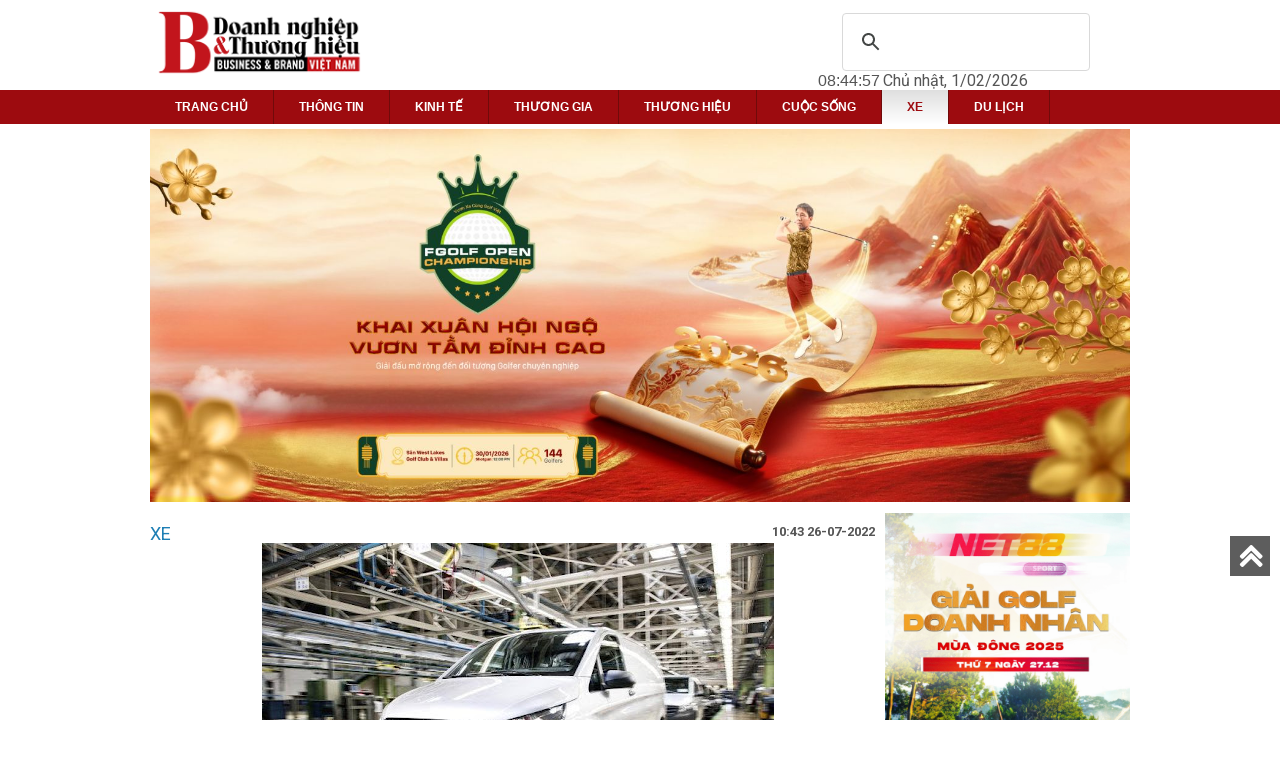

--- FILE ---
content_type: text/html; charset=UTF-8
request_url: https://doanhnghiepvathuonghieu.vn/mercedes-benz-viet-nam-lai-thong-bao-trieu-hoi-san-pham.html
body_size: 10705
content:
<!-- <p style="text-align: center;">&nbsp;</p>
<p style="text-align: center;"><em><img src="https://doanhnghiepvathuonghieu.vn/images/ad/20180911013033hSNWFQaqoR.png" alt="" /></em></p>
<p style="text-align: center;">&nbsp;</p>
<p style="text-align: center;"><span style="color: #808000;"><strong>Qu&yacute; độc giả vui l&ograve;ng truy cập <a href="https://businessbrand.vn/">www.businessbrand.vn</a></strong></span></p> -->

<!DOCTYPE html PUBLIC "-//W3C//DTD XHTML 1.0 Strict//EN" "https://www.w3.org/TR/xhtml1/DTD/xhtml1-strict.dtd">
<html dir="direction" lang="vi" xml:lang="vi" xmlns="https://www.w3.org/1999/xhtml">
<head>
    <link href='https://doanhnghiepvathuonghieu.vn/favicon.ico' rel='icon' type='image/x-icon'/>
<meta http-equiv="Content-Type" content="text/html; charset=utf-8" />
<meta http-equiv="Content-Language" content="vi" />
<meta http-equiv="X-UA-Compatible" content="IE=edge">
<title>Mercedes-Benz Việt Nam lại thông báo triệu hồi sản phẩm</title>
<base href="https://doanhnghiepvathuonghieu.vn/" />
<meta name="language" content="vi" />
<meta name="description" content="										Th&ocirc;ng tin từ Cục Đăng kiểm Việt Nam cho biết, đơn vị n&agrave;y vừa chấp thuận cho ..." />
<meta name="keywords" content="Mercedes-Benz, triệu hồi xe" />
<meta name="robots" content="noodp,index,follow" />
<meta name="author" content="Doanh nghiệp và Thương hiệu" />
<meta name="copyright" content="Copyright © 2014-2026 by doannghiepvathuonghieu.vn" />
<meta name="viewport" content="width=device-width, initial-scale=1">
<meta name="p:domain_verify" content="c3d4475fd923a45bef488950a520ff4f"/>
<link rel="canonical" href="https://doanhnghiepvathuonghieu.vn/mercedes-benz-viet-nam-lai-thong-bao-trieu-hoi-san-pham.html">
<meta name="google-site-verification" content="HdjY99VYWiUK6C8TJrCvMqk8Oy3BCMabaH6qMWEVeGQ" />
<meta property="og:title" content="Mercedes-Benz Việt Nam lại thông báo triệu hồi sản phẩm">
<meta property="og:image" content="https://doanhnghiepvathuonghieu.vn/images/item/item_s40518.jpg"/>
<meta property="og:type" content="article" />
<meta property="og:url" content="https://doanhnghiepvathuonghieu.vn/mercedes-benz-viet-nam-lai-thong-bao-trieu-hoi-san-pham.html" />
<meta property="og:description" content="										Th&ocirc;ng tin từ Cục Đăng kiểm Việt Nam cho biết, đơn vị n&agrave;y vừa chấp thuận cho ...">
<meta property="fb:app_id" content="1377863005619239" />

<!-- Dublin Core-->
<link rel="schema.DC" href="https://purl.org/dc/elements/1.1/" />
<meta name="DC.title" content="Doanh nghiệp và Thương hiệu" />
<meta name="DC.identifier" content="https://doanhnghiepvathuonghieu.vn" />
<meta name="DC.description" content="Doanh nghiệp và Thương hiệu Việt Nam là một trong những ấn phẩm song ngữ uy tín dành cho giới Doanh nghiệp, Doanh nhân Việt Nam và nước ngoài đang kinh doanh tại Việt Nam." />
<meta name="DC.subject" content="Doanh nghiệp và Thương hiệu, Doanh nghiệp và Thương hiệu, Báo Doanh nghiệp và Thương hiệu, Tạp chí Doanh nghiệp, báo doanh nghiệp, Tạp chí Doanh nghiệp, Thông tin doanh nghiệp, Doanh nghiệp Việt Nam" />
<meta name="DC.language" scheme="UTF-8" content="vi" />
<link href='https://fonts.googleapis.com/css?family=Roboto:400,700' rel='stylesheet' type='text/css'>
<link rel="stylesheet" href="skin/temp1/templates/bootstrap.css"/>
<link rel="stylesheet" href="skin/temp1/templates/style2.css"/>
<!-- <link rel="stylesheet" href="skin/temp1/templates/owl.carousel.css"/> -->
<!-- <link rel="stylesheet" href="skin/temp1/templates/owl.theme.css"/> -->
<link rel="stylesheet" href="skin/temp1/templates/font-awesome-4.3.0/css/font-awesome.min.css"/>
<link rel="stylesheet" href="style.css">
<script async src="JS/jquery-1.11.1.min.js"></script>
<!--<script type="text/javascript">
	$(document).ready(function(){
		$(".canh_css_frame div, .canh_css_frame table, .canh_css_frame p, .canh_css_frame img").css("max-width","548px");
		$(".canh_css_frame div, .canh_css_frame table, .canh_css_frame p").css("width","100%");
	});
</script>-->
<!--[if IE 6]>
    <script type="text/javascript" src="skin/temp1/scripts/DD_belatedPNG_0.0.8a.js"></script>
    <script>
      DD_belatedPNG.fix('img, div, span, a, h1, h2, h3, h4, h5, h6, p, table');
    </script>
<![endif]-->
<!--[if lt IE 9]>
	<link rel="stylesheet" href="skin/temp1/templates/FIX_IE.css" />
<![endif]-->
<script>
  (function(i,s,o,g,r,a,m){i['GoogleAnalyticsObject']=r;i[r]=i[r]||function(){
  (i[r].q=i[r].q||[]).push(arguments)},i[r].l=1*new Date();a=s.createElement(o),
  m=s.getElementsByTagName(o)[0];a.async=1;a.src=g;m.parentNode.insertBefore(a,m)
  })(window,document,'script','https://www.google-analytics.com/analytics.js','ga');
  ga('create', 'UA-101184926-1', 'auto');
  ga('send', 'pageview');
</script>
<script type="application/ld+json">{"@context":"https://schema.org","@type":"Organization","name":"Doanh nghiệp và Thương hiệu","url":"https://doanhnghiepvathuonghieu.vn","sameAs":["https://www.facebook.com/Doanh-nghi%E1%BB%87p-v%C3%A0-Th%C6%B0%C6%A1ng-hi%E1%BB%87u-101593732624793"]}</script>
<!-- Global site tag (gtag.js) - Google Analytics -->
<script async src="https://www.googletagmanager.com/gtag/js?id=G-H76P1TGJKC"></script>
<script>
  window.dataLayer = window.dataLayer || [];
  function gtag(){dataLayer.push(arguments);}
  gtag('js', new Date());

  gtag('config', 'G-H76P1TGJKC');
</script>
</head>
<body class="class_body">
    <div itemscope itemtype="https://schema.org"> <span itemprop="name"></span> <span itemprop="author"></span> </div>
    <div id="nenmo"></div>
    <div id="popup"> <a class="close">&#272;?ng</a> <div id="return"></div> </div>
            <style> .class_body_t { background:url(https://doanhnghiepvathuonghieu.vn/images/ad/20250404032819ogixGexdSj.jpg) repeat-x top center;} </style>
    <script type="text/javascript"> $("body").removeClass("class_body"); $("body").addClass("class_body_t"); </script>
        <div id="wrapper_mau_gh" style="position:relative;">   	
	<div class="">
	<div class="container">
		<div class="row">
			<div class="col-md-3 col-sm-4 col-xs-12 logo_top">
				
			<a id="logo" class="navbar-brand" href="https://doanhnghiepvathuonghieu.vn" style="background:url(images/ad/20180911013033hSNWFQaqoR.png ) no-repeat center center;">Project name</a>
			</div>
			<div class="col-md-5 col-sm-3 hidden-xs"></div>
			<div class="col-md-4 col-sm-5 col-xs-12">
				<div class=" box_search1 col-md-12 col-sm-12 col-xs-9 " style="padding-top:13px; padding-left:0; padding-right:0; ">
    <div class="main_f_m_gh">
        <script>
  (function() {
    var cx = '001777917091944680161:aabya0j5iuw';
    var gcse = document.createElement('script');
    gcse.type = 'text/javascript';
    gcse.async = true;
    gcse.src = 'https://cse.google.com/cse.js?cx=' + cx;
    var s = document.getElementsByTagName('script')[0];
    s.parentNode.insertBefore(gcse, s);
  })();
</script>
<gcse:searchbox></gcse:searchbox>

    </div><!-- End .main_f_m_gh -->
</div><!-- End .frame_mau_gh -->

<div class="time_mb"><style type="text/css">
 .clock{cursor:pointer; _padding:5px 5px 5px 5px; _margin:5px 0 5px 0; width:70px; -webkit-border-bottom-right-radius: 4px; -webkit-border-bottom-left-radius: 4px; -webkit-border-top-right-radius: 4px; -webkit-border-top-left-radius: 4px; -moz-border-radius-bottomright: 4px; -moz-border-radius-bottomleft: 4px; -moz-border-radius-topright: 4px; -moz-border-radius-topleft: 4px; text-align:center; font-family: arial; }
</style>
<script type="text/javascript">
function myClock(idClock, startTime) {
	var timeout=1000;
	if (startTime === undefined ) {
		rightNow = new Date();
		var rN = rightNow.toLocaleString('en-GB', { timeZone: 'Asia/Jakarta' });
		var arr1 = rN.split(",");
		var arr2 = arr1[1].split(" ");
	}
	currentTime = arr2[1];
	document.getElementById(idClock).innerHTML = currentTime;
	if (startTime===undefined) setTimeout("myClock('"+idClock+"')",timeout);
	else setTimeout("myClock('"+idClock+"','"+currentTime+"')",timeout);
}
</script>
<div>
<div class=" box_date_now">
    <div class="main_f_m_gh" style="padding-top:5px;">
        <span id="clock" class="clock" style="font-size: 16px;">clock</span>  
		<script  type='text/javascript'> myClock("clock"); </script>  
		<span class="datetime" style="font-size: 16px;text-align: center;">
        	<script type="text/javascript">  
            dayName = new Array ("Chủ nhật","Thứ hai","Thứ ba","Thứ tư","Thứ năm","Thứ sáu","Thứ bảy")
            monName = new Array ("01","02","03","04","05","06","07","08","09","10","11","12")
            now = new Date
            document.write("<span>"+dayName[now.getDay()]+ ", " +now.getDate()+ "/" +monName[now.getMonth()]+ "/" +now.getFullYear()+"</span>")
        </script>
		</span>
</div>
</div>
</div></div>

<style type="text/css">
    .gsc-search-button-v2, .gsc-search-button-v2:hover, .gsc-search-button-v2:focus {
    border-color: #9d0b0f;
    background-color: #9d0b0f;
    background-image: none;
    filter: none;
}
</style>			</div>
			<div class="clearfix"></div>
		</div>
			

	</div>
</div>
<div class="clearfix"></div>
<style type="text/css">
	.logo_top{
		padding:0;
		text-align: center;
	}
	.logo{
		display: inline-block;
	}
</style><div id="nav" class="navbar navbar-default navbar-static-top" role="navigation">
    <div class="container">
        <div class="row">
            <div class="navbar-header">
                <button type="button" class="navbar-toggle" data-toggle="collapse" data-target=".navbar-collapse">
                    <span class="sr-only">Toggle navigation</span>
                    <span class="icon-bar"></span>
                    <span class="icon-bar"></span>
                    <span class="icon-bar"></span>
                </button>
            </div> <!-- /.navbar-header -->
            <div class="navbar-collapse collapse nav123">
                <ul id="bottom-nav" class="nav navbar-nav">
                    <li  id=""><a href="" title="TRANG CHỦ" style="text-transform: uppercase;">TRANG CHỦ</a> </li>
                    
                        
                        
                        
                        
                        
                        
                        
                        
                        
                        
                        
                        
                        
                        
                                            <li class="dropdown ">
                        <a class="" href="https://doanhnghiepvathuonghieu.vn/thong-tin/" class="dropdown-toggle" title="THÔNG TIN">THÔNG TIN</a>
                        <!-- <a class="hidden-lg hidden-md" >THÔNG TIN</a> -->
                                                  <ul class="dropdown-menu">
                                            <li class="dropdown"><a href="https://doanhnghiepvathuonghieu.vn/trong-nuoc/">Trong Nước</a>
            </li>                <li class="dropdown"><a href="https://doanhnghiepvathuonghieu.vn/the-gioi-8187/">Thế Giới</a>
            </li>                        </ul>
                                            </li> <!-- Category pos -->
                        
                        
                        
                        
                        
                        
                        
                                            <li class="dropdown ">
                        <a class="" href="https://doanhnghiepvathuonghieu.vn/kinh-te-8169/" class="dropdown-toggle" title="KINH TẾ">KINH TẾ</a>
                        <!-- <a class="hidden-lg hidden-md" >KINH TẾ</a> -->
                                                  <ul class="dropdown-menu">
                                            <li class="dropdown"><a href="https://doanhnghiepvathuonghieu.vn/thi-truong-8173/">Thị Trường</a>
            </li>                <li class="dropdown"><a href="https://doanhnghiepvathuonghieu.vn/bat-dong-san-8172/">Bất Động Sản</a>
            </li>                <li class="dropdown"><a href="https://doanhnghiepvathuonghieu.vn/tai-chinh-8166/">Tài Chính</a>
            </li>                        </ul>
                                            </li> <!-- Category pos -->
                        
                        
                        
                                            <li class="dropdown ">
                        <a class="" href="https://doanhnghiepvathuonghieu.vn/thuong-gia-8163/" class="dropdown-toggle" title="THƯƠNG GIA">THƯƠNG GIA</a>
                        <!-- <a class="hidden-lg hidden-md" >THƯƠNG GIA</a> -->
                                                  <ul class="dropdown-menu">
                                            <li class="dropdown"><a href="https://doanhnghiepvathuonghieu.vn/ceo-viet-8174/">CEO Việt</a>
            </li>                <li class="dropdown"><a href="https://doanhnghiepvathuonghieu.vn/ceo-the-gioi-8175/">CEO Thế Giới</a>
            </li>                        </ul>
                                            </li> <!-- Category pos -->
                        
                                            <li class="dropdown ">
                        <a class="" href="https://doanhnghiepvathuonghieu.vn/thuong-hieu-8167/" class="dropdown-toggle" title="THƯƠNG HIỆU">THƯƠNG HIỆU</a>
                        <!-- <a class="hidden-lg hidden-md" >THƯƠNG HIỆU</a> -->
                                                  <ul class="dropdown-menu">
                                            <li class="dropdown"><a href="https://doanhnghiepvathuonghieu.vn/giao-duc-8179/">Giáo Dục</a>
            </li>                <li class="dropdown"><a href="https://doanhnghiepvathuonghieu.vn/doanh-nghiep-8176/">Doanh Nghiệp</a>
            </li>                        </ul>
                                            </li> <!-- Category pos -->
                        
                                            <li class="dropdown ">
                        <a class="" href="https://doanhnghiepvathuonghieu.vn/cuoc-song-8170/" class="dropdown-toggle" title="CUỘC SỐNG">CUỘC SỐNG</a>
                        <!-- <a class="hidden-lg hidden-md" >CUỘC SỐNG</a> -->
                                                  <ul class="dropdown-menu">
                                            <li class="dropdown"><a href="https://doanhnghiepvathuonghieu.vn/van-hoa-8183/">Văn Hóa</a>
            </li>                <li class="dropdown"><a href="https://doanhnghiepvathuonghieu.vn/thoi-trang-8180/">Thời Trang</a>
            </li>                <li class="dropdown"><a href="https://doanhnghiepvathuonghieu.vn/cong-nghe-8171/">Công Nghệ</a>
            </li>                        </ul>
                                            </li> <!-- Category pos -->
                        
                                            <li class="dropdown active">
                        <a class="" href="https://doanhnghiepvathuonghieu.vn/xe/" class="dropdown-toggle" title="XE">XE</a>
                        <!-- <a class="hidden-lg hidden-md" >XE</a> -->
                                            </li> <!-- Category pos -->
                        
                                            <li class="dropdown ">
                        <a class="" href="https://doanhnghiepvathuonghieu.vn/du-lich/" class="dropdown-toggle" title="DU LỊCH">DU LỊCH</a>
                        <!-- <a class="hidden-lg hidden-md" >DU LỊCH</a> -->
                                            </li> <!-- Category pos -->
                                        </ul>
            </div><!--/.nav-collapse -->
        <!-- </div> -->
        </div> <!-- /.row -->
    </div> <!-- /.container -->

</div>
<script>
    $(document).ready(function(){
        $('.nav123').on('click', 'a', function(e){
            e.preventDefault();
            if ($(window).width() < 768){                
                if($(this).closest('li').children('ul').length > 0) {
                    if($(this).closest('li').hasClass('open')) {
                        $(this).closest('li').removeClass('open').children('ul').slideUp(200);
                    } else {
                        $(this).closest('li').addClass('open').children('ul').slideDown(200);
                    }
                    return false;
                } else {
                    window.location.href = $(this).attr('href');
                }
            } else {
                window.location.href = $(this).attr('href');
            }
        })
    })
  
</script><div id="content" class="container">
 <div class="row zz">

<div class="auto">
             <html>
	<head>
		
	</head>
	<body>
		<p>
			<a href="https://www.namabank.com.vn/cho-vay-cam-co-chung-tu-co-gia-1"><img alt="" src="http://doanhnghiepvathuonghieu.vn/images/item/images/FGOLF-OPEN-CHAMPIONSHIP-2026.jpg" style="width: 1600px; height: 609px;" /></a></p>
	</body>
</html></div><!-- End .frame_product_mau_gh -->
    
    <div class="col-md-9"  >
        <div class="row">
            <gcse:searchresults></gcse:searchresults>
            
<div class="frame_product_mau_gh">
 <div id="new-top-title">
     <h3>XE</h3>
     <span>10:43 26-07-2022</span>
     <div class="clear"></div>
 </div>
 <div class="clear"></div>
   <div class="post-thumbnail" style="margin-bottom:10px; text-align:center;">
    <img src="https://doanhnghiepvathuonghieu.vn/images/item/item_s40518.jpg" alt="Mercedes-Benz Việt Nam lại thông báo triệu hồi sản phẩm" style="max-width:100%; height:auto;" />
 </div>
 <h1 class="title_f_p_m_gh1">
    Mercedes-Benz Việt Nam lại thông báo triệu hồi sản phẩm</h1><!-- End .title_fnd -->
<div class="main_f_p_m_gh" id="news">
    <div class="div-share">
        <!-- Addthis Button -->
        <div class="addthis_toolbox addthis_default_style ">
            <a class="addthis_button_facebook_like" fb:like:layout="button_count"></a>
            <a class="addthis_button_tweet"></a>
            <a class="addthis_button_pinterest_pinit" pi:pinit:layout="horizontal"></a>
            <a class="addthis_counter addthis_pill_style"></a>
        </div>
        <script type="text/javascript" src="//s7.addthis.com/js/300/addthis_widget.js#pubid=ra-51f8909f3437e006"></script>
    </div>
    <div class="canh_css_frame">
     <div id="new-main">
         <div class="col-md-12 fixed-layout">
            <p>
                <b>
                    Mercedes-Benz Việt Nam (MBV) vừa có lệnh triệu hồi đối với 53 chiếc của dòng Van-Vitoria (số loại 693) đời 2013-2014 do lỗi túi khí. Đây đã là đợt triệu hồi xe thứ 3 của MBV chỉ trong hơn 1 tháng qua.                </b>
            </p>
            
             <div class="clear"></div>
             <html>	<head>			</head>	<body>		<p>			<span style="font-size:16px;"><span style="font-family:times new roman,times,serif;">Th&ocirc;ng tin từ Cục Đăng kiểm Việt Nam cho biết, đơn vị n&agrave;y vừa chấp thuận cho c&ocirc;ng ty TNHH Mercedes-Benz Việt Nam (MBV) triệu hồi d&ograve;ng xe Mercedes-Benz Van-Vitoria (số loại 693) sản xuất tại Đức từ th&aacute;ng 11/2013 đến th&aacute;ng 3/2014 v&igrave; cụm t&uacute;i kh&iacute; tr&ecirc;n v&ocirc; lăng c&oacute; nguy cơ lỗi v&agrave; phải thay thế.</span></span></p>		<p>			<span style="font-size:16px;"><span style="font-family:times new roman,times,serif;">Đợt triệu hồi n&agrave;y nằm trong chương tr&igrave;nh triệu hồi to&agrave;n cầu của Mercedes-Benz AG. Cụ thể, tr&ecirc;n c&aacute;c xe nằm trong diện ảnh hưởng, bộ bơm kh&iacute; (được cung cấp bởi c&ocirc;ng ty TAKATA) c&oacute; thể được sản xuất với nguy cơ bị hơi ẩm x&acirc;m nhập theo thời gian v&agrave; trong điều kiện kh&iacute; hậu nhất định.</span></span></p>		<p>			<span style="font-size:16px;"><span style="font-family:times new roman,times,serif;"><img alt=" Có tổng cổng 53 chiếc Mercedes-Benz Van-Vitoria tại Việt Nam phải triệu hồi. (Ảnh: Mercedes-Benz)" src="http://doanhnghiepvathuonghieu.vn/images/noidung/images/unnamed (59).jpg" style="width: 512px; height: 340px;" /><br />			Trong trường hợp xe gặp tai nạn v&agrave; hệ thống t&uacute;i kh&iacute; được k&iacute;ch hoạt, việc giải ph&oacute;ng kh&iacute; trơ c&oacute; thể tạo n&ecirc;n &aacute;p lực b&ecirc;n trong qu&aacute; lớn v&agrave; dẫn đến khả năng bộ bơm kh&iacute; bị vỡ, t&uacute;i kh&iacute; c&oacute; thể kh&ocirc;ng ph&aacute;t huy t&aacute;c dụng hạn chế va đập v&agrave; c&aacute;c mảnh vỡ của bộ bơm kh&iacute; c&oacute; thể g&acirc;y chấn thương cho người sử dụng tr&ecirc;n xe.</span></span></p>		<p>			<span style="font-size:16px;"><span style="font-family:times new roman,times,serif;">Theo MBV, c&oacute; tổng cộng 53 xe Van-Vitoria tại Việt Nam nằm trong danh s&aacute;ch phải triệu hồi. D&ugrave; đến nay chưa nhận được bất kỳ một trường hợp n&agrave;o bị lỗi t&uacute;i kh&iacute; TANAKA tr&ecirc;n d&ograve;ng xe tr&ecirc;n, tuy nhi&ecirc;n, h&atilde;ng xe n&agrave;y vẫn tiến h&agrave;nh triệu hồi c&aacute;c xe bị ảnh hưởng để thay mới cụm t&uacute;i kh&iacute; nhằm ngăn ngừa tối đa rủi ro cho kh&aacute;ch h&agrave;ng.</span></span></p>		<p>			<span style="font-size:16px;"><span style="font-family:times new roman,times,serif;">Với c&aacute;c xe bị ảnh hưởng, chủ xe c&oacute; thể đưa đến c&aacute;c đại l&yacute; uỷ quyền của MBV để được kiểm tra v&agrave; thay thế miễn ph&iacute; cụm t&uacute;i kh&iacute; n&ecirc;u tr&ecirc;n (cụm t&uacute;i kh&iacute; thay thế bao gồm bộ bơm kh&iacute;), thời gian khắc phục dự kiến khoảng 1 giờ l&agrave;m việc.</span></span></p>		<p>			<span style="font-size:16px;"><span style="font-family:times new roman,times,serif;">Xem th&ecirc;m:&nbsp;</span></span><a href="https://vietnamnet.vn/mercedes-benz-viet-nam-lai-thong-bao-trieu-hoi-san-pham-2043345.html"><span style="font-family: &quot;times new roman&quot;, times, serif; font-size: 16px;">Yamaha Gear 125 về Việt Nam chờ ng&agrave;y mở b&aacute;n, cạnh tranh Honda Vision</span></a></p>		<p>			<span style="font-size:16px;"><span style="font-family:times new roman,times,serif;">Đối với c&aacute;c xe Mercedes-Benz Van-Vitoria c&ugrave;ng đời nhưng được nhập khẩu kh&ocirc;ng ch&iacute;nh h&atilde;ng (kh&ocirc;ng nằm trong danh s&aacute;ch xe bị ảnh hưởng của MBV), kh&aacute;ch h&agrave;ng vẫn c&oacute; thể li&ecirc;n hệ đại l&yacute; ủy quyền của MBV kiểm tra th&ocirc;ng tin để được sửa chữa miễn ph&iacute; nếu thuộc diện triệu hồi theo c&ocirc;ng bố Mercedes-Benz AG.</span></span></p>		<p>			<span style="font-size:16px;"><span style="font-family:times new roman,times,serif;">Đ&acirc;y l&agrave; đợt triệu hồi xe thứ 3 chỉ trong v&ograve;ng hơn 1 th&aacute;ng của MBV. V&agrave;o đầu th&aacute;ng 7 vừa qua, MBV cũng đ&atilde; triệu hồi 76 xe thuộc c&aacute;c mẫu GL-Class, ML-Class 164 v&agrave; R-Class (số loại 251) sản xuất từ năm 2004 đến 2015 để thực hiện kiểm tra v&agrave; thay thế bộ trợ lực phanh.</span></span></p>		<p>			<span style="font-size:16px;"><span style="font-family:times new roman,times,serif;">Trước đ&oacute;, v&agrave;o giữa th&aacute;ng 6, 144 chiếc Mercedes-Benz thuộc c&aacute;c d&ograve;ng GLE 450, AMG GLE 53 Coupe v&agrave; GLS 450 phải triệu hồi tại Việt Nam do lỗi li&ecirc;n quan tới bu l&ocirc;ng bắt d&acirc;y điện 48V v&agrave;o th&acirc;n xe c&oacute; thể g&acirc;y ch&aacute;y xe.</span></span></p>		<p style="text-align: right;">			<span style="font-size:16px;"><span style="font-family:times new roman,times,serif;">Theo VietNamNet</span></span></p>	</body></html>
            
<div class="frame_mau_gh box_ad" >
    <!-- <h3 class="top-title">
         Quảng cáo    </h3> --><!-- End .title_f_m_gh -->
    <div class="main_f_m_gh" style=""  >

        <div class="qc_mau_gh" style="text-align: center;" >
            <ul>
    
            </ul>
        </div><!-- End .qc_mau_gh -->

    </div><!-- End .main_f_m_gh -->
</div><!-- End .frame_mau_gh -->            
          
            
              
        

          
    </div>
   
</div>
<div class="clearfix"></div>

<div class="relative-new mb-hd">
    <h3 class="top-title">Tin liên quan</h3>
    <ul>
                    <li>
                <i class="i-img" style="background:url(images/item/item_s46234.png) no-repeat center center"></i>
                <div class="clear"></div>
                <a href="hyundai-creta-2025-tro-thanh-vua-doanh-so-o-mot-thi-truong-suzuki-fronx-sap-ban-o-viet-nam-cung-lot-top-10-ban-chay.html" title=""> Hyundai Creta 2025 trở thành vua doanh số ở một thị trường, Suzuki Fronx sắp bán ở Việt Nam cũng lọt top 10 bán chạy </a>
            </li>
                        <li>
                <i class="i-img" style="background:url(images/item/item_s46209.png) no-repeat center center"></i>
                <div class="clear"></div>
                <a href="toyota-land-cruiser-tiep-tuc-chay-hang-tai-nhat-ban.html" title=""> Toyota Land Cruiser tiếp tục cháy hàng tại Nhật Bản </a>
            </li>
                        <li>
                <i class="i-img" style="background:url(images/item/item_s46117.png) no-repeat center center"></i>
                <div class="clear"></div>
                <a href="xe-gam-cao-thiet-ke-tre-trung-dong-co-tang-ap-ngang-co-kia-sonet-ma-gia-quy-doi-chi-bang-mot-nua.html" title=""> Xe gầm cao thiết kế trẻ trung, động cơ tăng áp, ngang cỡ Kia Sonet mà giá quy đổi chỉ bằng một nửa </a>
            </li>
                        <li>
                <i class="i-img" style="background:url(images/item/item_s45918.png) no-repeat center center"></i>
                <div class="clear"></div>
                <a href="da-ro-chinh-sach-ho-tro-chuyen-doi-pin-thue-sang-pin-mua-cho-o-to-dien-vinfast-cao-nhat-270-trieu-dong.html" title=""> Đã rõ chính sách hỗ trợ chuyển đổi pin thuê sang pin mua cho ô tô điện VinFast, cao nhất 270 triệu đồng </a>
            </li>
                    </ul>
        <div class="clear"></div>
        <ul class="bannana">
       </ul>
   </div>
</div>

</div><!-- End .main_fnd -->
</div>
<script>
    $(document).ready(function() {
     var count = $('#new-main .fixed-layout img:not(#quangcao_ img)').length;
     for (var i = 0; i < count; i++) {
        var note = $('#new-main .fixed-layout img').eq(i).attr('alt');
        if (note!="") {
            $('#new-main .fixed-layout img').eq(i).after('<p class="note">'+note+'</p>');
        };
    }; 
    console.log($('#quangcao_').length);
    // $("#quangcao_").owlCarousel({
    //     navigation : true, // Show next and prev buttons
    //     slideSpeed : 300,
    //     paginationSpeed : 400,
    //     singleItem:true,
    //     pagination:false,
    //     navigation:false,
    //     autoPlay:true
    // });
});
</script>        </div>
    <div class="clear"></div>
    </div><!-- End .center_c_mau_gh -->

        <div class="col-md-3" id="banner-right">
            <div class="row">
        


<div class="frame_mau_gh box_ad">
    <!-- <h3 class="top-title">
         Quảng cáo    </h3> --><!-- End .title_f_m_gh -->
    <div class="main_f_m_gh">

        <div class="qc_mau_gh">
            <ul style="margin-bottom: 0 !important;">
                        <li style="padding:1px 0 !important;">
                                                <a href="" title="Chava" target="_blank">
                            <img src="https://doanhnghiepvathuonghieu.vn/images/ad/20251226084823qnSVCIMwLi.gif"  title="Chava" alt="Chava" />
                            </a>
                                            </li>
                                    <li style="padding:1px 0 !important;">
                                                <a href="" title="Mövenpick Resort Phan Thiết" target="_blank">
                            <img src="https://doanhnghiepvathuonghieu.vn/images/ad/20231113090520twWxaWpvJv.jpg"  title="Mövenpick Resort Phan Thiết" alt="Mövenpick Resort Phan Thiết" />
                            </a>
                                            </li>
                                    <li style="padding:1px 0 !important;">
                                                <a href="https://nisha.vn/" title="FLC" target="_blank">
                            <img src="https://doanhnghiepvathuonghieu.vn/images/ad/20231104053529AsrwjmyjU.jpg"  title="FLC" alt="FLC" />
                            </a>
                                            </li>
                
            </ul>
        </div><!-- End .qc_mau_gh -->

    </div><!-- End .main_f_m_gh -->
</div><!-- End .frame_mau_gh -->
                    <div class="clear"></div>
            </div>
    </div><!-- End .right_mau_gh -->
        <div class="clear"></div>

</div>
</div><!-- End #content_mau_gh -->

<style type="text/css">
    .cse .gsc-control-cse, .gsc-control-cse {
    padding: 0 !important;
}
</style>
<div id="footer_mau_gh" class="container">
   <div class="row">
                    <div class="mn-foot">
            <div class="main-mn-foot">
            <center>
                <ul id="top-nav" class="nav navbar-nav">
                 
                  <li  ><a href="lien-he.html" title="Liên hệ">Liên hệ</a></li>
                                  
                                    
                                
                                    
                                
                                    
                                
                                    
                                
                                    
                                
                                    
                                
                                    
                                
                                    
                                
                                    
                                
                                    
                                
                                    
                                
                                    
                                
                                    
                                
                                    
                                
                                    
                                
                                    
                                
                                    
                                
                                    
                                
                                    
                                
                                    
                                
                                        <li class="dropdown ">
                        <a href="https://doanhnghiepvathuonghieu.vn/gioi-thieu/" class="dropdown-toggle" title="Giới Thiệu">Giới Thiệu</a>
                                            </li> <!-- Category hot -->

                                    
                                
                                    
                                
                                        <li class="dropdown ">
                        <a href="https://doanhnghiepvathuonghieu.vn/images/document/item_l35.pdf" class="dropdown-toggle" title="Mediakit">Mediakit</a>
                                            </li> <!-- Category hot -->

                                    
                                
                                        <li class="dropdown ">
                        <a href="https://doanhnghiepvathuonghieu.vn/tuyen-dung/" class="dropdown-toggle" title="Tuyển dụng">Tuyển dụng</a>
                                            </li> <!-- Category hot -->

                                    
                                
                                    
                                
                                    
                                
                                    
                                
                                    
                                
                                    
                                    <li class="rss"><a href="/rss.html"><i class="fa fa-rss-square"></i></a></li>
                            <div class="clear"></div>
                    </ul>
            </center>
                <div class="clear"></div>
                </div>
            </div>
            <style>
.copyright{text-align: center; padding: 10px 0; font-size: 11px; }
.copyright a{color: #49494a; }
#footer_mau_gh .table>tbody>tr>td {border-top:none !important; }
</style>
<table align="left" class="table" style="margin-bottom: 0px; font-size: 12px; width: 100%; text-align: center;">
	<tbody>
		<tr>
			<td style="vertical-align: middle; width: 33%;">
				<div style="">
					<h3 style="color:blue;">
						<span style="font-size:12px;"><strong><img alt="logo footer" src="https://doanhnghiepvathuonghieu.vn/images/noidung/images/logo BVN ngang-01(2).jpg" style="width: 136px; height: 48px;" /></strong></span></h3>
					<div>
						&copy;&nbsp;Bản quyền <strong>Doanhnghiepvathuonghieu.vn</strong></div>
					<div>
						<div>
							trang th&ocirc;ng tin thuộc&nbsp;<b style="color: rgb(0, 0, 0); font-family: helvetica, arial, sans-serif; padding: 0px; margin: 0px; border: 0px; outline: 0px;">Silver Star Media</b>.</div>
					</div>
					<div>
						C&aacute;c trang ngo&agrave;i sẽ được mở ra ở cửa sổ mới.</div>
					<div>
						<b style="color: rgb(0, 0, 0); font-family: helvetica, arial, sans-serif; padding: 0px; margin: 0px; border: 0px; outline: 0px;">Silver Star Media&nbsp;</b>kh&ocirc;ng chịu tr&aacute;ch nhiệm nội dung c&aacute;c trang ngo&agrave;i.&nbsp;</div>
					<div>
						Chịu tr&aacute;ch nhiệm&nbsp;nội dung: Cao Mỹ Dung</div>
				</div>
			</td>
			<td style="vertical-align: middle; width: 33%;">
				<div style="">
					<div>
						<strong>C&ocirc;ng ty cổ phần Silver Star Media&nbsp;</strong></div>
					<div>
						62A Phạm Ngọc Thạch, P. V&otilde; Thị S&aacute;u, Quận 3, Hồ Ch&iacute; Minh</div>
					<div>
						Giấy ph&eacute;p thiết lập trang th&ocirc;ng tin điện tử tống hợp tr&ecirc;n</div>
					<div>
						internet số 34 /GP-STTTT</div>
					<div>
						do Sở Th&ocirc;ng tin&nbsp;v&agrave; Truyền th&ocirc;ng&nbsp;TPHCM cấp ng&agrave;y 26 th&aacute;ng 7 năm 2022</div>
					<div>
						&nbsp;</div>
				</div>
			</td>
			<td style="vertical-align: middle; width: 33%;">
				<div style="">
					<div style="text-align: center; ">
						&nbsp;<strong><img alt="logo footer" src="https://doanhnghiepvathuonghieu.vn/images/noidung/images/SilverStar%20-%20Logo-01(1).png" style="width: 134px; height: 60px;" /></strong></div>
				</div>
				<div style="">
					<div>
						&nbsp;</div>
				</div>
				<div>
					<div>
						Li&ecirc;n hệ quảng c&aacute;o: Ms. Mỹ Dung</div>
					<div>
						Hotline: 0909.800.289</div>
					<div>
						Phone: (028).73.049.866</div>
					<div>
						Email: marketing.silvestarmedia@gmail.com</div>
				</div>
			</td>
		</tr>
	</tbody>
</table>
<p>
	&nbsp;</p><div style="text-align: center;">
	<ul class="nav-social list-inline" style="">				
					<li class=" link_mxh">
			<a href="https://www.facebook.com/doanhnghiepvathuonghieu.vn" 
			title="Facebook" 
			class="sn-">
			<img src="images/gianhang/item/201809150406232UL1Dq7pht.png" 
			alt="Facebook" width="20" height="20"></a>
			</li>
					<li class=" link_mxh">
			<a href="https://www.youtube.com/channel/UCNgOv1DHAn_8AwYqYC5L15Q" 
			title="Youtube" 
			class="sn-">
			<img src="images/gianhang/item/20180915040613YN3QpeZYv.png" 
			alt="Youtube" width="20" height="20"></a>
			</li>
					<li class=" link_mxh">
			<a href="https://plus.google.com/+Doanhnghi%E1%BB%87pv%C3%A0Th%C6%B0%C6%A1nghi%E1%BB%87u" 
			title="Googleplus" 
			class="sn-">
			<img src="images/gianhang/item/20180915040534nXzVmYgf5z.png" 
			alt="Googleplus" width="20" height="20"></a>
			</li>
					<li class=" link_mxh">
			<a href="https://twitter.com/BusinessBrand18" 
			title="twitter" 
			class="sn-">
			<img src="images/gianhang/item/20181018072623KWV4GacBQB.png" 
			alt="twitter" width="20" height="20"></a>
			</li>
					<li class=" link_mxh">
			<a href="https://www.instagram.com/doanhnghiepvathuonghieu/" 
			title="instagram" 
			class="sn-">
			<img src="images/gianhang/item/20181018072740sABwbbkFOj.png" 
			alt="instagram" width="20" height="20"></a>
			</li>
					<li class=" link_mxh">
			<a href="https://www.linkedin.com/in/doanhnghiepvathuonghieu/" 
			title="linkedin" 
			class="sn-">
			<img src="images/gianhang/item/20181018072825MUvbk7ow98.png" 
			alt="linkedin" width="20" height="20"></a>
			</li>
					<li class=" link_mxh">
			<a href="https://www.pinterest.com/doanhnghiepvathuonghieu/" 
			title="pinterest" 
			class="sn-">
			<img src="images/gianhang/item/20181018072941lcVpQjzmCu.png" 
			alt="pinterest" width="20" height="20"></a>
			</li>
					<li class=" link_mxh">
			<a href="https://www.flickr.com/people/doanhnghiepvathuonghieu/" 
			title="flickr" 
			class="sn-">
			<img src="images/gianhang/item/201810180733120FNlxCRIxw.jpg" 
			alt="flickr" width="20" height="20"></a>
			</li>
					<li class=" link_mxh">
			<a href="https://doanhnghiepvathuonghieu.blogspot.com/" 
			title="blogspot" 
			class="sn-">
			<img src="images/gianhang/item/20181018073359qlqcZpBuF7.png" 
			alt="blogspot" width="20" height="20"></a>
			</li>
					<li class=" link_mxh">
			<a href="https://vimeo.com/doanhnghiepvathuonghieu" 
			title="vimeo" 
			class="sn-">
			<img src="images/gianhang/item/20181018073449yqsMwl12qh.png" 
			alt="vimeo" width="20" height="20"></a>
			</li>
					<li class=" link_mxh">
			<a href="https://about.me/tapchidoanhnghiepvathuonghieu" 
			title="about.me" 
			class="sn-">
			<img src="images/gianhang/item/20181104230756Wofj7wagxZ.png" 
			alt="about.me" width="20" height="20"></a>
			</li>
					<li class=" link_mxh">
			<a href="https://vi.gravatar.com/businessbrand18" 
			title="gravatar" 
			class="sn-">
			<img src="images/gianhang/item/20181104230902CS2CqdznL.png" 
			alt="gravatar" width="20" height="20"></a>
			</li>
			</ul>
	 
	</div>
<div class="clearfix"></div>
<div class="copyright"> Bản quyền thuộc về:  doannghiepvathuonghieu.vn  |   
<a target="_blank" href="https://weba.vn">Thiết kế web</a>: <a target="_blank" href="https://weba.vn">weba.vn</a></div>

    </div>

</div><!-- End #footer_mau_gh -->
<div id="backtotop"><i class="fa fa-angle-double-up"></i></div>
<script type="text/javascript">
$(document).ready(function(){$('#backtotop').click(function(){$('html, body').animate({scrollTop: 0},1000); }); if($(this).scrollTop()>200){$('#backtotop').fadeIn(200); }else{$('#backtotop').fadeOut(200); } })
$(window).scroll(function(){if($(this).scrollTop()>200){$('#backtotop').fadeIn(200); }else{$('#backtotop').fadeOut(200); } })
</script>     
</div>
 
 

 
<script async src="skin/temp1/scripts/bootstrap.min.js"></script>
<script async src="skin/temp1/scripts/owl.carousel.js"></script>
<!-- <script async src="skin/temp1/scripts/jquery.bxSlider.min.js"></script> -->
<!-- <script async src="skin/temp1/scripts/frame_script.js"></script> -->
<!-- <script async src="skin/temp1/scripts/same_height_columns.js"></script> -->
<!-- <script async src="skin/temp1/scripts/floater_xlib.js"></script> -->
<script async src="skin/temp1/scripts/myjs.js"></script>
<script type="text/javascript">
     $(document).ready(function(){
         $('.prod_mau_gh .btnMuaHang').click(function(){
             var idsp = $(this).attr('idsp');
             $.ajax({
                 url:"content/temp1/add_ajax.php",
                 data:"idtin="+idsp,
                 success:function(data){
                     alert("Thêm vào giỏ hàng thành công");
                     window.location.href = "https://doanhnghiepvathuonghieu.vn/xem-gio-hang";
                 }
             })
         })
     })
     $(document).ready(function(){
         var wid = $(window).width();
         var hei = $(window).height();
         var widpo = $('#popup').width();
         var heipo = $('#popup').height();
         $('#popup').css({'margin-top':hei/2-heipo/2,'margin-left':wid/2-widpo/2});
         $('#nenmo').css({'width':wid,'height':hei});
         $('.frame_mau_gh .map_t .ajax').click(function(){
             var idsp = $(this).attr('idsp');
             $.ajax({
                 url:"content/temp1/load_ajax_map.php",
                 data:"id="+idsp,
                 beforeSend: function(){
                     $('#popup #return').html('<h1 style="color: gray; font-size: 40px"> Đang load bản đồ ... </h1>');
                 },
                 success:function(data){
                    //  $('#popup #return').html(data);
                 }
             });
             $("#popup #return").css({'width':'100%','height':'520px'});
             $('#nenmo').fadeIn('fast');
             $('#popup').fadeIn('slow');
             return false;
         });
         $('.close').click(function(){
             $('#nenmo').fadeOut('fast');
             $('#popup').fadeOut('slow');
             $('#popup #return').html('');
         });
     })
 </script>
    <!-- <script src="https://images.dmca.com/Badges/DMCABadgeHelper.min.js"> </script> -->
</body>
</html>



--- FILE ---
content_type: text/css
request_url: https://doanhnghiepvathuonghieu.vn/style.css
body_size: 8593
content:
body em{



}   

@import url("https://fonts.googleapis.com/css?family=Roboto:70");

@import url("https://fonts.googleapis.com/css?family=Noto+Serif");

@font-face {

font-family: "Roboto Condensed Bold";

font-style: normal;

font-weight: 300;

src: local("Roboto Condensed Bold"), local("Roboto-Condensed-Bold"), url(skin/temp1/fonts/Roboto-Condensed-Bold.woff) format("woff");

}

@font-face {

font-family: "SFD Bold";

font-style: normal;

font-weight: bold;

src: url(skin/temp1/fonts/SFD-Bold2.ttf);

}

@font-face {

font-family: "SFD SemiBold";

font-style: normal;

font-weight: 600;

src: url(skin/temp1/fonts/SFD-SemiBold2.ttf);

}

@font-face {

font-family: "SFD Heavy";

font-style: normal;

font-weight: normal;

src: url(skin/temp1/fonts/SFD-Heavy2.ttf);

}

@charset "utf-8";

*{margin:0; padding:0;outline:0;}

html{height:100%;}

a,a:hover{text-decoration:none!important;} 

p{padding: 0;}

img{border:0; border-spacing:0;}

img, embed{vertical-align:middle;}

html, body, div, span, applet, object, iframe,

h1, h2, h3, h4, h5, h6, blockquote, pre,

a, abbr, acronym, address, big, cite, code,

del, dfn, em, font, ins, kbd, q, s, samp,

small, strike, strong, sub, sup, tt, var,

dl, dt, dd, ol, ul, li,

fieldset, form, label, legend,

table, caption, tbody, tfoot, thead, tr, th, td, img, embed  {

        margin: 0;

        padding: 0;

        outline: 0;

}

/* remember to define focus styles! */

:focus{outline:0;outline:0}

ol,ul{list-style:none}

table{border-collapse:collapse;border-spacing:0;border-color:#e8e8e8}

table td{border-color:#e8e8e8}

caption,th,td{font-weight:400}

blockquote:before,blockquote:after,q:before,q:after{content:""}

blockquote,q{quotes:"" ""}

strong{font-weight:700}

em{font-style:italic}

pre {

  white-space: pre-wrap; /* css-3 */

  white-space: -moz-pre-wrap !important; /* Mozilla, since 1999 */

  white-space: -pre-wrap; /* Opera 4-6 */

  white-space: -o-pre-wrap; /* Opera 7 */

  word-wrap: break-word; /* Internet Explorer 5.5+ */

}body{font:normal 12px Roboto,Helvetica,sans-serif;color:#555;height:100%}



#wrapper_mau_gh{

  background:#fff;

  margin:0 auto;

}

/************************************** Mys ***************************************/

.btnMuaHang{text-align:center;margin-top:4px;cursor:pointer}

.btnMuaHang span{padding:5px;background-color:red;color:#FFF}

#nenmo{background-color:#000;opacity:.8;position:absolute;z-index:1000;position:fixed;display:none}

#popup{width:835px;height:581px;background-color:#FFF;position:absolute;position:fixed;z-index:1005;display:none;border-radius:5px;border:10px solid #F9F9F9}

#popup .close{background-color:red;color:#FFF;padding:2px;position:absolute;right:-30px;top:-15px;cursor:pointer}

.label{color:#000!important}

#news .relative-img{width:100%;height:95px;background-size:cover!important}

#relative-new p{word-spacing:0;margin:0;font-size:13px}

#load-more{margin:auto;display:block;padding-left:30px;padding-right:30px;color:#fff;background-color:#c2c2c2}

.qcc1 img{float:left!important}

.qcc2 img{float:right!important}

#floating_banner_right{right:0!important;left:AUto!important}

#floating_banner_left{left:0!important}

#new-main .fixed-layout :not(#quangcao *){max-width:100%!important;height:auto!important}

#new-main .fixed-layout #quangcao_ :not(img){max-width:initial!important}

#new-main .fixed-layout table{display:block}

.note{font-style:italic;background-color:rgba(221,221,221,0.34);font-size:14px;text-transform:none}

#new-main .col-md-9 > ul{margin-left:0}

body .txt.col-10 p{margin:0}

.fixed-layout *{max-width:100%!important;height:auto!important}

#top-nav{display:inline-block;float:initial}

#top-nav li a{padding-top:20px;padding-bottom:17px;color:#054679!important}

.main-mn-foot{background-color:none;border-top:1px solid #ddd}

.f_content img{max-width:25%}

.simply-scroll-list li img{margin-right:5px}

.box_news_t ul li h4,.box_news_t ul li{height:auto!important;min-height:initial!important}

#home_ic{background:url(images/home.png) no-repeat center center!important;background-size:contain!important;color:transparent!important}

#home_ic a{background:transparent!important;color:transparent!important}

#bottom-nav > li > a{font-weight:700;font-family:Arial,Helvetica,sans-serif;font-size:14px}

.PageNum{display:block;margin:4px 0}

#footer_mau_gh tr td{padding:10px}

#footer_mau_gh tr td:not(:last-child){border-right:1px solid #ddd}

.nomal_images h3{color:#2b2b2b;font-size:15px;font-weight:700;margin:5px 0;font-family:Roboto}

.nomal_content img{display:inline-block;width:100%;height:auto}

@media (min-width:992px) {

.dk-hd{display:none!important}

}

@media (max-width:768px) {

#relative-new ul li{clear:both}

#news .relative-img{width:30%}

#footer_mau_gh table img{margin:auto}

.c-000{font-size:16px!important;font-family:arial!important;word-spacing:-2px!important}

.trangnhat-dau a b{font-size:14px!important;color:#900!important}

.row.zz{padding:3px}

.copyright{padding:0!important}

.mn-foot img{margin:auto!important}

#footer_mau_gh table tr td{width:100%!important}

.nomal_content img{display:inline-block;width:auto!important;height:auto}

.nomal_content span{color:#000}

.navbar-header{background-color:#9d0b0f}

#bottom-nav > li > a .transparent,.addhide,#home_ic,#banner-right,#top-nav,#home-n-n{display:none}

}

#box_auto{display:inline-block}

#box_auto p{display:none}

#home_ic a{background:url(images/home.png) no-repeat center center!important;background-size:contain!important;color:transparent!important}

#home_ic a:after{display:none}

.auto *{max-width:100%!important;width:auto!important;height:auto!important}

#back-top{width:100px;height:80px;position:fixed;background:url(images/back.png) no-repeat center center;background-size:contain!important;bottom:50px;right:-100px;transition:.5s;cursor:pointer}

#main_comment table,#main_comment table tbody,#main_comment table tr,#main_comment table td{width:100%;display:block}

#logo{color:transparent}

.logo_top{padding:7px 0!important}

#auto_banner{width:35%;float:left;height:127px}

#auto_banner *{max-width:100%;max-height:98%;height:100%}

#new-main .col-70{padding-top:10px}

#new-main .col-md-9 :not(#quangcao *){max-width:100%}

#carousel-dt{margin:5px 0}

.bannana{padding:5px 0}

.bannana li a{color:#428bca!important;font-weight:400!important}

#news .canh_css_frame > ul{margin-left:70px}

#news .canh_css_frame > ul li{list-style:inherit}

#news .canh_css_frame > ul li a{color:#3D5CA8}

.relative-new ul li a{color:#2b2b2b;text-transform:capitalize;font-weight:700}

.relative-new ul li i{width:100%;height:80px;display:block;margin-bottom:5px;background-size:cover!important}

.relative-new ul li{width:23%;float:left;list-style:none;padding:0 1%;text-align:left}

.comment_detail p:nth-child(2){float:right!important}

.comment_detail p:first-child{font-size:15px;color:#900}

.comment_detail p:nth-child(2){float:right}

.comment_detail p:not(:last-child){float:left;display:block}

.comment_detail{width:80%}

.image_comment{width:20%}

.image_comment,.comment_detail{float:left}

#comment_user ul{list-style:none!important}

#btnComment{padding:5px 24px;background-color:#86C0E1;color:#555;cursor:pointer}

#main_comment{margin-top:20px;width:100%}

#main_comment table{width:100%}

#main_comment table tr td{padding:5px 0}

#main_comment #title_comment{font-size:1.3em;margin-top:20px;margin-bottom:10px;padding-left:5px;font-weight:700;border-bottom:2px solid gray}

#main_comment table tr td:nth-child(1){padding-right:10px;font-family:arial;text-align:left;font-weight:700;font-size:14px}

#main_comment table tr td input[type=text]:focus{box-shadow:1px 1px 1px rgba(62,156,208,0.62)}

#main_comment table tr td input[type=text]{transition:all .5s;width:83.5%;height:25px;border:1px solid rgba(62,156,208,0.62);color:#008040;font-weight:600;padding:0 10px;border-radius:5px}

#main_comment table tr td textarea{width:100%!important;height:200px;padding:5px;color:#008040;font-family:Arial,Helvetica,sans-serif;border:1px solid #86C0E1;border-radius:5px;transition:all .9s}

#main_comment table tr td textarea:focus{box-shadow:1px 1px 4px #86C0E1}

#main_comment #comment_user{border-radius:5px}

#comment_user ul li{margin-bottom:10px;line-height:20px;border:1px solid #DDD;padding:5px}

#comment_user ul li:nth-child(even){background-color:#F8F8F8}

.content_comment .content_author{font-weight:700;font-size:14px;margin-top:7px;color:#008040}

#new-top-title span{font-size:13px;float:right;font-weight:700;margin-right:10px}

#new-top-title h3{color:#1d7eb4;font-size:18px;text-transform:uppercase;display:inline-block}

.fb-send{margin-right:5px}

#new-main{border-bottom:1px solid #ddd}

#new-main .social{padding:10px 0}

#relative-new ul li{list-style:none;padding:5px 0;border-bottom:1px solid #ddd}

#relative-new ul{margin:0!important;padding:0!important}

#news ul:not(#relatednews) li a{font-size:14px;display:block;text-align:left;font-family:Roboto}

#news .canh_css_frame p b{font-size:16px;font-family:Arial,Helvetica,sans-serif;color:#313131;padding:10px 0;display:block}

#relative-new ul li{width:100%}

#chung-khoan{width:36%;float:left}

.boxprice{border:1px solid #EBEBEB;height:218px;padding:0;width:99%}

.ul_r .men_child a span{font-size:10.5pt;display:block;font-weight:600}

.ul_r .men_child a i{width:100%;height:80px;display:block;background-size:cover!important}

.top-title a{color:#900}

#box-top-view .home-new-new-main ul li a i{padding:2px 8px 8px;color:#900;font-family:Arial;font-size:15px;margin-top:1px}

#box-top-view .home-new-new-main ul li a span{width:80%;padding:2px}

#box-top-view .home-new-new-main ul li a{display:block}

#box-top-view .home-new-new-main ul li a i,#box-top-view .home-new-new-main ul li a span{float:left}

.fixed{position:fixed!important;top:0;width:100%!important;left:0;right:0;z-index:999}

.nav_menu_mau_gh li ul.menu_child li a:hover{background-color:#A50B0F}

.tag{clear:both}

.left{float:left!important}

.right{float:right!important}

#home-neww{padding:10px 0;border-top:1px solid #dbdbdb;margin-top:10px}

.nomal_content strong{color:#900;font-size:14px;display:block;font-family:Arial,Helvetica,sans-serif}

.c-555{color:#787878;font-size:15px}

.home-new-new-main ul li a h3{margin-top:5px;font-size:15px;font-weight:700}

.home-new-new-main ul li a{display:block}

.trangnhat-dau a b{font-size:13px;color:#900;text-transform:uppercase}

.trangnhat-dau a span{color:#787878;padding-bottom:5px;display:block}

.trangnhat-dau h2{font-size:30px;padding-bottom:15px;padding-top:5px;font-family:Roboto;font-weight:700}

.trangnha-sau h3{color:#2b2b2b;display:block;font-size:16px;font-family:Roboto,sans-serif;font-weight:700;margin-bottom:5px}

.trangnha-sau{padding:8px 0}

.trangnha-sau .col-100 p{width:100%;float:left;display:block;color:#555}

.trangnha-sau .col-100 img{float:left;margin-right:10px}

.trangnha-sau a{display:block}

.bd-b-1{border-bottom:1px solid}

.bd-b-555{border-bottom:1px solid #555}

.bd-b-999{border-bottom:1px dotted #ccc}

.bd-b-999:last-child{border-bottom:none!important}

.padding-1{padding:1%}

.c-000{color:#2b2b2b;font-family:Roboto}

#home-neww .home-new-new-main .c-000{color:#333;font-size:22px;font-weight:700}

.col-29{width:27%;float:left;padding:0 1%}

.col-50{width:48%;float:left;padding:0 1%}

.col-70{width:68%;float:left;padding:0 1%}

.col-60{width:58%;float:left;padding:0 1%}

.nav_menu_mau_gh > li:first-child a{text-indent:-99999px;background:url(images/home_ic.png) no-repeat center center;background-size:contain!important}

@media (max-width:992px) and (min-width:768px) {

.tl-hd{display:none}

.nnn:nth-child(3n+4){clear:both}

}

.item_hnn{border-bottom:1px dotted #ccc;margin-bottom:6px}

.item_hnn:last-child{border-bottom:none!important}

.home-new-new-main1 .item_hnn:not(:last-child){border-bottom:none;margin-bottom:6px}

.owl-item{position:relative}

.slider-wrapper.theme-default{width:60%;float:left}

#slider{height:466px}

.hnn-img{width:100%}

.hnn-name{width:58%;padding:19px 0;float:left;padding-left:2%;font-size:14px;text-transform:capitalize;color:#555}

.item_hnn img{width:100%;max-width:100%}

.title_hnn{display:block;font:bold 12px Arial,Helvetica,sans-serif;color:#e25e15;height:33px;overflow:hidden}

.top-title{padding:10px 0;text-transform:uppercase;font-family:arial;padding-left:43px;background:url(images/liststyle.png) no-repeat left center;background-size:contain;color:#900;font-family:Arial,Helvetica,sans-serif;margin:0!important;font-weight:700}

.home-new-new{width:40%;float:left;width:39%;float:left;margin-left:1%}

.home-title{font-size:13px;text-transform:capitalize}

#new-banner{display:inline-block;width:40%;padding:0 20px;float:left}

.news_other_mau_gh li:nth-child(1) a,.news_other_mau_gh li:nth-child(2) a{padding-left:27px;background:url(images/news.png) no-repeat left center;margin-left:2px;font-size:11px}

.nav_menu_mau_gh > li:nth-child(2n){display:none}

.sli-item-content{position:absolute;z-idex:999;background:linear-gradient(to bottom,rgba(0,0,0,0.59) 39%,rgba(0,0,0,0.25) 68%);left:0;right:0;bottom:0;padding:10px 20px}

.sli-item-content h3{padding:10px;font-size:25px;font-family:arial}

.sli-item-content h3 a{color:#fff}

.sli-item-content p{color:#ddd;font-size:14px}

/************************************** End  Mys ***************************************/





/************************************** BEGIN HEADER ***************************************/

.banner_mau_gh img{max-width:100%;background:transparent!important;height:auto}

.menu_mau_gh{height:46px;background:#A50B0F;width:1100px;margin:0 auto}

.text_link_numbala{float:left;background:url(images/2.png) no-repeat top right}

.text_link_numbala a{line-height:46px;padding:0 22px 0 20px}

.line_menu{display:block;width:2px;height:46px;background:url(images/2.png) no-repeat top center}

.nav_menu_mau_gh{width:1100px;margin:0 auto}

.nav_menu_mau_gh li{float:left;position:relative}

.nav_menu_mau_gh > li > a{display:block;line-height:46px;color:#fff;padding:0 10px;font-size:16px}

.menu_child li{display:block;width:100%}

.nav_menu_mau_gh > li:not(:first-child):hover a{background:#fff;color:#A50B0F;font-weight:700}

.nav_menu_mau_gh li:hover ul.menu_child{display:block}

.nav_menu_mau_gh li ul.menu_child{display:none;position:absolute;z-index:99999;background-color:#9C080C;left:0;right:-50px}

.nav_menu_mau_gh li ul.menu_child li a{display:block;float:none;padding:10px 0;border-bottom:1px solid #fff;padding-left:15px}

.nav_menu_mau_gh li ul.menu_child li a:hover{color:#fff}

ul.menu_child li:hover ul.menu_2_child{display:block}

ul.menu_child li ul.menu_2_child{display:none;position:absolute;width:200px;z-index:99999;top:0;right:-200px}

ul.menu_child li:hover ul.menu_2_child li a{display:block;float:none;line-height:25px;width:200px;padding:5px;background:#487407 url(images/3.png) repeat-x scroll 0 0 transparent;opacity:.9;filter:alpha(opacity = 90);border-bottom:1px dotted #fff;font:normal 12px Arial,Helvetica,sans-serif}

ul.menu_child li:hover ul.menu_2_child a:hover{color:#fff}

/************************************** END HEADER *****************************************/

.bx-wrapper{margin:0 auto!important}

.bx-window{margin:0 auto!important}

/************************************** BEGIN CONTENT **************************************/

#content_mau_gh{padding:5px 5px 0;width:1090px;margin:0 auto}

.left_c_mau_gh{width:260px;float:left;padding-right:10px;word-wrap:break-word}

.center_c_mau_gh{width:770px!important;float:left;word-wrap:break-word}

.right_mau_gh{width:310px;float:right;padding-left:10px;word-wrap:break-word}

.title_f_m_gh{height:45px;line-height:50px;text-indent:22px;background:url(images/4.png) repeat;color:#FFF;font-size:16px}

.title_f_m_gh12a{height:45px;line-height:50px;text-indent:22px;background:url(images/4.png) repeat;color:#FFF}

.title_f_m_gh12a a{color:#fff}

.main_f_m_gh2a{border:1px solid #e4e4e4;border-top:none}

.silverheader{position:relative}

.silverheader a{color:#333;display:block;padding:7px 5px 7px 20px;border-top:1px dotted #7f7f7f}

.icon_arown_dmsp{background:url(skin/temp1/imgs/layout/icon_arown_dmsp.jpg) no-repeat;width:6px;height:5px;position:absolute;top:12px;left:10px}

.selected a,.silverheader a:hover{color:#398B02;font-weight:700}

.submenu li a{display:block;padding:7px 5px 7px 15px;border-top:1px dotted #7f7f7f;color:#333}

.submenu li a:hover{color:#398B02}

.httt_mau_gh{text-align:center;padding-top:10px}

.text_yahoo{padding:7px 0}

.tktc_mau_gh ul li{display:block;padding:7px 5px;border-top:1px dotted #7f7f7f}

.qc_mau_gh ul,.sp_mau_gh ul{padding:0}

.qc_mau_gh ul li,.sp_mau_gh ul li{padding:5px 0;border-top:1px solid #e4e4e4}

.qc_mau_gh ul li img,.sp_mau_gh img{width:100%}

.inputsearch_mau_gh{width:166px;height:22px;padding:0 5px;line-height:22px;border:1px solid #e1e1e1;font:normal 12px Arial,Helvetica,sans-serif;color:#797979}

.inputgiatu_mau_gh{width:73px;height:22px;padding:0 5px;line-height:22px;border:1px solid #e1e1e1;font:normal 12px Arial,Helvetica,sans-serif;color:#797979;float:left}

.inputgiaden_mau_gh{width:73px;height:22px;padding:0 5px;line-height:22px;border:1px solid #e1e1e1;font:normal 12px Arial,Helvetica,sans-serif;color:#797979;float:right}

.select_theloai_mau_gh{width:85px;height:24px;line-height:24px;border:1px solid #e1e1e1;font:normal 12px Arial,Helvetica,sans-serif;color:#797979;float:left;padding:1px}

.select_loai_mau_gh{width:85px;height:24px;line-height:24px;border:1px solid #e1e1e1;font:normal 12px Arial,Helvetica,sans-serif;color:#797979;float:right;padding:1px}

.inputsearch_mau_gh:focus,.inputgiatu_mau_gh:focus,.inputgiaden_mau_gh:focus,.select_theloai_mau_gh:focus,.select_loai_mau_gh:focus{border:1px solid #FC9}

#keyword{padding:4px 0;width:100%;border-radius:5px;background:url(images/search.png)no-repeat right center;background-color:#f1f1f1}

.btnSearch{padding:3px;border:1px solid #ccc;background:linear-gradient(to bottom,#fb7100 5%,#f95100 100%) repeat scroll 0 0 transparent;color:#fff;font-weight:700;font-family:tahoma;width:47px;border-radius:3px}

.btn_search{border:none;background:url(skin/temp1/imgs/layout/btn_search.png) no-repeat top;width:85px;height:27px;cursor:pointer}

.btn_search:hover{background-position:bottom}

.nivo-imageLink img{height:330px!important}

#slider img{height:466px}

.slide_mau_g{height:267px;border:1px solid #e4e4e4;background:url(skin/temp1/imgs/layout/slide_mau_g.jpg) repeat-x bottom;overflow:hidden;margin-bottom:10px}

.multiple img{width:558px;height:234px;padding:5px 5px 0}

.bx-pager a{margin-right:5px;color:#000;width:20px;height:20px;zoom:1;background:url(skin/temp1/imgs/layout/button_slider.gif) no-repeat 0 -20px;display:block;float:left;text-indent:-99999px}

.bx-pager .pager-active,.bx-pager a:hover{background-position:0 0;color:#fff}

.bx-pager{text-align:center;font-weight:700;position:absolute;bottom:-22px;right:0}

.frame_product_mau_gh{padding:10px 0}

.title_f_p_m_gh{background:url(images/5.png) repeat;height:40px;line-height:45px;color:#fff;text-indent:10px}

.frame_product_mau_gh .title_f_p_m_gh a{color:#fff!important;font-size:15px}

.title_f_p_m_gh1{color:#900;font-weight:700;padding:10px 0;font-size:25px;border-bottom:1px solid;font-family:Roboto,sans-serif}

.title_f_p_m_gh2{background:url(images/5.png) repeat;height:40px;line-height:45px;color:#fff;text-indent:10px;font-size:15px}

.title_f_p_m_gh3{background:url(images/5.png) repeat;height:40px;line-height:45px;color:#fff;text-indent:10px}

.main_f_p_m_gh{border-left:1px solid #e8e8e8;border-right:1px solid #e8e8e8;border-bottom:1px solid #e8e8e8;word-wrap:break-word;padding:5px}

.mn-foot{border-bottom:7px solid #900;text-align:center}

.footer_f_p_m_gh{height:0;line-height:30px;font-size:10px;text-align:right;padding-right:10px}

.footer_f_p_m_gh a{color:#323232;text-decoration:underline}

.footer_f_p_m_gh a:hover{color:#3b8d01}

.footer_f_p_m_gh1{height:30px;line-height:30px;font-size:10px;text-align:right;padding-right:10px}

.footer_f_p_m_gh1 a{color:#323232;text-decoration:underline}

.footer_f_p_m_gh1 a:hover{color:#3b8d01}

.footer_f_p_m_gh2{height:30px;line-height:30px;font-size:10px;text-align:right;padding-right:10px}

.footer_f_p_m_gh2 a{color:#323232;text-decoration:underline}

.footer_f_p_m_gh2 a:hover{color:#3b8d01}

.footer_f_p_m_gh3{height:30px;line-height:30px;font-size:10px;text-align:right;padding-right:10px}

.footer_f_p_m_gh3 a{color:#323232;text-decoration:underline}

.footer_f_p_m_gh3 a:hover{color:#3b8d01}

.news_mau_gh{padding:10px 10px 0;text-align:justify}

.img_gy_news{float:left;padding-right:10px}

.img_gy_news img{max-width:157px;max-height:134px;padding:5px;border:1px solid #e8e8e8}

.nd_news .name-product{border-bottom:1px solid #DDD;padding-bottom:5px;color:#000;font-size:24px;margin:5px 0;font-weight:700;color:#f89d32;text-transform:uppercase}

.nd_news .price-product{color:red;font-size:27px;border-bottom:1px solid #DDD;padding-bottom:5px;margin:5px 0}

.nd_news .buy-product{background:#f4f4f4;padding:5px;margin:10px 0}

.nd_news .buy-product table{width:100%}

.nd_news .buy-product table tr td:nth-child(1){width:78px;font-family:Roboto,sans-serif;font-size:18px}

.nd_news .buy-product table tr td:nth-child(2){width:125px}

.nd_news .buy-product #qty1{width:109px!important;height:30px!important;border:1px solid #CCC!important;line-height:30px;padding:0 3px}

.nd_news .buy-product #addcart1{background-color:#6abc3a!important;-webkit-border-radius:5px;-moz-border-radius:5px;-ms-border-radius:5px;-o-border-radius:5px;border-radius:5px;border:1px solid #999;margin:3px 5px;display:inline-block;color:#fff!important;padding:5px 0!important;min-width:90px;text-align:center;cursor:pointer}

.nd_news h2 a{color:#1077B1;font-size:20px}

.nd_news h2 a:hover{text-decoration:underline}

.nd_news p{font-size:14px}

.news_other_mau_gh ul li a{color:#393939}

.news_other_mau_gh ul li{padding:3px 0}

.news_other_mau_gh ul li a:hover{color:#1077B1}

.prod_mau_gh ul li{float:left;text-align:center;padding:12px;width:245px;height:290px}

.frame_img_dm{width:233px;height:autp;padding:5px;border:1px solid #e8e8e8;box-shadow:1px 3px 6px #dedede}

.frame_img_dm table{width:100%;height:100%;text-align:center}

.frame_img_dm table td{vertical-align:middle;text-align:center}

.frame_img_dm img{max-width:222px;max-height:200px}

.prod_mau_gh ul li:hover .frame_img_dm{border:1px solid #ca0e0e;box-shadow:0 3px 5px #fd0000;-webkit-transition:all ease .5s;-moz-transition:all ease .5s;-ms-transition:all ease .5s;-o-transition:all ease .5s}

.title_prod_news a{color:#2f2f2f;padding:3px 0 1px;display:block;font-size:13px;margin-top:9px}

.title_prod_news a:hover{text-decoration:underline}

.title_prod_news1 a{color:#2f2f2f;padding:3px 0 1px;display:block;background:#fff;font-size:12px}

.title_prod_news1 a:hover{text-decoration:underline}

.price_prod_mau_gh{color:red;font-weight:400;font-size:12px;font-weight:bold}

.line-through{font-size:11px;color:#ccc;text-decoration:line-through}

.vide_mau_gh{padding:5px}

.vide_mau_gh embed{vertical-align:middle}

#ticker_03{text-align:center}

#ticker_03 li{padding-bottom:2px}

/************************************** END CONTENT ****************************************/



/************************************** BEGIN FOOTER ***************************************/

#footer_mau_gh{padding:7px 0}

#footer_mau_gh p{padding:0}

.menu_footer{font-weight:700;font-size:0;color:#fff}

.menu_footer a{color:#fff}

.menu_footer a:hover{color:#fff}

.info_footer{color:#fff;padding-top:4px}

/************************************** BEGIN FOOTER ***************************************/



.clear{clear:both;}

.num1{color:#ff5b01;}.num2{color:#3d5aa8;}.num3{color:#6dbf47;}

.silverheader:first-child a, .tktc_mau_gh ul li:first-child, .qc_mau_gh ul li:first-child{border-top:none;}

/************************************** BEGIN PHAN TRANG ****************************************/

.phantrang_gh{text-align:center;padding:13px 0}

.PageNum a{padding:3px 5px;height:17px;color:#900;margin-right:3px;font-size:15px}

.PageNum a:hover{color:#fff;background:#900}

.PageNum span{background:#900;padding:3px 5px;height:17px;border:1px solid #900;color:#fff;font-weight:700;margin-right:3px;font-size:15px}

/************************************** END PHAN TRANG ***************************************/

.canh_css_frame{text-align:justify;overflow:hidden}

.canh_css_frame div,.canh_css_frame table{word-wrap:break-word}

.canh_css_frame div table td{padding:5px 0;text-indent:5px}

.readmore_info{color:#03C}

.readmore_info:hover{color:#003}



/**************************box news*/

.box_news_t ul li a{color:#333}

.box_news_t ul li a:hover{color:#900}

.map_t img{width:200px;height:200px;border:solid 1px #CCC}

.tygia_t{padding:5px}

.box_download_t ul li a{color:#000}

.box_download_t ul li a:hover{color:#9C0}

.box_google_t{padding:5px}

.box_link_t{padding:5px}

.box_email_t{padding:5px}

.box_slide_t{height:185px;overflow:hidden}

.box_multiple img{padding:0 5px;width:188px;height:180px}

.box_thanhvien_t{padding:5px}

.dangnhap{width:170px;font-family:Arial,Helvetica,sans-serif;font-size:11px;font-style:normal;font-weight:700;padding-top:10px}

.dangnhap a{font-family:Arial,Helvetica,sans-serif;font-size:11px;font-style:normal;font-weight:700;text-decoration:none;margin-left:15px}

.text{width:170px;height:25px}

.dangnhap a:hover{text-decoration:underline}

.error{font-style:italic;color:#C00;font-weight:400;font-size:11px}

.baoerror{font-style:italic;color:#C00;font-weight:400;font-size:11px}

.baoerror a{color:#00F;text-decoration:none;font-size:11px}

.baoerror a:hover{color:#000;text-decoration:underline}

/** css form **/

.main_form_lmcf{padding-left:10px;width:330px;position:relative}

.hinh_t{position:absolute;right:-385px;top:5px}

.line_demo{margin-top:10px;height:25px}

.line_form1{float:left;width:180px;line-height:25px}

.line_form2{float:left;width:330px;line-height:25px;position:relative;z-index:99999}

.line_form2 a{color:#0c4da2;text-decoration:underline}

.btn_form{border:none;cursor:pointer;background:url(<?php echo $host_link_full;?>/imgs/layout/btn_fomr.png) no-repeat top;width:122px;height:38px;padding-bottom:5px;font:bold 14px Tahoma,Geneva,sans-serif;color:#fff}

.btn_form:hover{background-position:bottom}

.iptext_form{background:#fff;border:1px solid #bfcbd4;height:23px;line-height:23px;width:292px;padding:0 5px}

.iptext_form:focus,.iptext_form2:focus{border:1px solid #FC9}

.iptext_form2{background:#fff;border:1px solid #bfcbd4;height:23px;line-height:23px;width:110px;padding:0 5px}

.img-cap{vertical-align:middle;width:60px;height:25px;top:0;left:130px}

@media not screen and (1) {

.file_chon{width:304px;height:23px;line-height:23px;padding:0 5px;border:1px solid #bfcbd4}

}

.file_chon{width//:304px9;height//:23px9;line-height//:23px9;padding//:0 5px9;border//:1px solid #bfcbd49}

.nd_rmcr{padding:16px 10px 0 20px}

.td_ndrmcr{font-size:18px;color:#0c4da2;height:17px;line-height:20px;border-left:3px solid #0c4da2;text-indent:6px}

.info_ndrmcr{padding:11px 0 9px 10px}

.webcon_ndrmcr{padding:0 0 0 10px}

.webcon_ndrmcr li{position:relative;width:445px;height:46px;margin-top:10px}

.img_wb{float:left;width:46px;height:46px;position:relative}

.img_wb img{position:absolute;width:46px;height:46px;top:0;left:0}

.nd_wc{float:left;width:389px;padding-left:10px}

.nd_wc a{color:#4596ff}

.nd_wc a:hover{text-decoration:underline}

.link_res{padding:17px 0 0 10px}

.link_res a{color:#0c4da2;text-decoration:underline}

.erros_fomr{font-size:11px;color:#e00000}

.pdd1{text-align:center}

.box_news_t ul li{float:left;overflow:hidden}

.box_news_t ul li h4{width:190px;overflow:hidden}

.f_content{padding-top:10px}

.space_imgs_dv{border:1px solid #CCC;float:left;height:65px;margin-right:10px;padding:2px;width:64px;overflow:hidden}

.space_imgs_dv span{display:block;height:100%;overflow:hidden;width:100%}

.space_imgs_dv span img{min-height:65px;width:64px}

.info_text_dv{text-align:justify}

/*********doi tac*******/

#slide_sptb li{float:left;width:25%;height:50px;text-align:center;background-size:contain!important}

.space_sptb{border:1px solid #e6e6e6;background:#fff;padding:3px;width:155px;height:155px}

.space_sptb:hover{box-shadow:0 0 2px #ddd;-moz-box-shadow:0 0 2px #ddd}

.space_sptb span{width:100%;height:100%;overflow:hidden;display:block}

.space_sptb table{width:100%;height:100%}

.space_sptb table td{text-align:center;vertical-align:middle}

.space_sptb table td img{max-width:155px;max-height:155px}

#slide_sptb li h4 a{padding-top:7px;color:#555;display:block}

#slide_sptb li h4 a:hover{color:#368606}

.bx-prev{display:none}

.bx-next{display:none}

/********************* menu left*****************/

.ul_dmsp_mau_gh li{border-bottom:1px dotted #eee;padding:0 10px;position:relative;z-index:995;height:34px;background:url(images/arr_list_box.png) 13px 13px no-repeat}

.ul_dmsp_mau_gh li:last-child{border-bottom:0}

.ul_dmsp_mau_gh li a{display:block;color:#141221;font-size:12px;font-weight:700;text-transform:uppercase;line-height:34px;padding-left:15px}

.ul_dmsp_mau_gh li:hover a{color:red}

.ul_dmsp_mau_gh li:hover ul.men_child_dmsp{display:block}

.ul_dmsp_mau_gh li ul.men_child_dmsp{display:none;position:absolute;z-index:99998;width:258px;background:#fff;border:1px solid #eee;top:-1px;right:-261px}

.ul_dmsp_mau_gh li ul.men_child_dmsp li a{color:#141221;font-weight:700}

.ul_dmsp_mau_gh li ul.men_child_dmsp li a:hover{color:red}

ul.men_child_dmsp li:hover ul.men_men_child_dmsp{display:block}

ul.men_child_dmsp li ul.men_men_child_dmsp{display:none;position:absolute;z-index:99998;width:258px;background:#fff;border:1px solid #eee;top:-1px;right:-261px}

ul.men_child_dmsp li ul.men_men_child_dmsp li a{color:#141221;font-weight:700}

ul.men_child_dmsp li ul.men_men_child_dmsp li a:hover{color:red}

.prod_mau_gh .bx-prev{background:url(../imgs/layout/prev_icon.png) no-repeat scroll 0 0 rgba(0,0,0,0);height:21px;left:-17px;position:absolute;text-indent:-99999px;top:77px;width:22px}

.prod_mau_gh .bx-next{background:url(../imgs/layout/next_icon.png) no-repeat scroll 0 0 rgba(0,0,0,0);height:21px;position:absolute;right:-18px;text-indent:-99999px;top:77px;width:22px}

.main_frontpage{float:left;width:330px;border:1px solid #CCC;height:293px;margin-right:19px}

.main_images{width:320px;height:200px;padding:5px}

.main_images img{width:320px;height:200px}

.title_content{margin:5px;font-size:13px;font-weight:700;color:green}

.main_content{margin:0 5px;font-size:12px;font-weight:400;color:#000}



.rss i.fa{color:#f78721 !Important; font-size:20px; }

#backtotop i.fa {position: absolute; color: #fff; font-size: 38px; font-weight: bold; top: 50%; left: 50%; transform: translate(-50%,-50%); }

#backtotop {position: fixed; bottom: 20%; width: 40px; height: 40px; background: #5d5d5d; right: 10px; background-size: contain; box-shadow: 0px 0px 7px #fff; cursor: pointer; z-index: 999; }

#backtotop i.fa {position: absolute; color: #fff; font-size: 38px; font-weight: bold; top: 50%; left: 50%; transform: translate(-50%,-50%); }

#backtotop:hover{background: #000; }



.navbar{background:#9d0b0f;min-height:auto!important}

#bottom-nav{padding-left:0!important}

#bottom-nav > li > a{font-weight:700;font-family:arial;font-size:12px;border-right:1px solid #700a0a}

.navbar-default .navbar-collapse{background:#9d0b0f}

.navbar-default .navbar-toggle .icon-bar{background-color:#fff!important}

.navbar-default .navbar-toggle{border-color:#fff!important}

.navbar-default .navbar-toggle:hover,.navbar-default .navbar-toggle:focus{background-color:#9d0b0f!important}

@media (min-width: 992px) {

#top-nav li a{padding-top:10px;padding-bottom:7px;color:#fff;}

}

@media (max-width: 768px) {

.nav > li > a{padding:10px 20px}

.navbar-default .navbar-nav>li>a{color:#fff}

#bottom-nav ul > li.active a,#bottom-nav ul > li a:hover,{background:linear-gradient(to top,#fff,#dfdfdf);color:#9d0b0f;}

#bottom-nav ul > li.open>a{background:#9d0b0f !important; color:#fff !important; }

.navbar-brand{float:left;height:50px;padding:32px 60px;font-size:18px;line-height:20px}

}

@media (max-width: 480px) {

.navbar{background:#fff!important;min-height:auto!important}

.navbar-brand{float:unset!important}

.logo_top{margin:10px 0!important}

.navbar-brand{line-height:40px}

.item_hnn img{padding-right:5px}

.bd-b-999,.col-100{padding:0 15px}

.txt1{padding:0!important}

.txt1 b{font-size:12px!important}

.time_mb{display:none!important}

.navbar-toggle{float:left;margin-left:15px}

.box_search1{position:absolute;top:0;right:0;z-index:9999;padding:12px 15px 0 0 !important}

.navbar-default .navbar-nav .open .dropdown-menu > li > a{color:#fff!important}

.gsc-search-button-v2,.gsc-search-button-v2:hover,.gsc-search-button-v2:focus{border-color:#fff!important;background-color:#9d0b0f;background-image:none;filter:none}

.nomal_images{padding-left:10px!important}

.clear_mb{clear:both!important;margin-top:5px!important}

}

/**************************************** BEGIN IE6 ****************************************/

*html body{behavior:url(scripts/whateverhover.htc)}

*html .nav_menu_mau_gh li{z-index:99999}

*html .submenu li,*html .news_other_mau_gh ul li,*html .main_f_p_m_gh,*html .tag-pos{display:inline-block}

*html .img_gy_news img{display:block}

*html ..bx-pager a{overflow:hidden}

*html .inputsearch_mau_gh,*html .inputgiatu_mau_gh,*html .inputgiaden_mau_gh{line-height:22px}

*html .tktc_mau_gh ul li{border-top:expression(this.previousSibling==null?"none":"-")}

*html .canh_css_frame img{width:548px}

*html .frame_img_dm img{width:164px;height:150px}

*html .sp_xn_style td img{width:188px;height:165px}

*html .banner_mau_gh img{height:250px}

*html .qc_mau_gh ul li img,*html .sp_mau_gh img{width:188px}

*html .icon_shop_2 span{display:inline-block}

*html .img_gy_news img{width:157px;height:134px}

*html .title_tls{color:#333;padding:7px 0}

*html .price_tls{color:#C00;padding-top:7px}

*html .tomtat_tls{padding:4px 0 7px}

*html .main_img_tls{text-align:center}

*html .main_img_tls img{width:250px;max-height:250px;width:250px;max-height:250px}

*html .left_news_tls{width:80px;float:left;padding-right:10px}

*html .left_news_tls img{width:80px;height:80px}

*html .main_news_tls{padding-bottom:10px}

/**************************************** END IE6 ****************************************/



/**************************************** END IE7 ****************************************/

*+html .nav_menu_mau_gh li{z-index:99999}

*+html .main_f_p_m_gh,*+html .tag-pos{display:inline-block}

*+html .inputsearch_mau_gh,*+html .inputgiatu_mau_gh,*+html .inputgiaden_mau_gh{line-height:22px}

*+html .title_tls{color:#333;padding:7px 0}

*+html .price_tls{color:#C00;padding-top:7px}

*+html .tomtat_tls{padding:4px 0 7px}

*+html .main_img_tls{text-align:center}

*+html .main_img_tls img{width:250px;max-height:250px;width:250px;max-height:250px}

*+html .left_news_tls{width:80px;float:left;padding-right:10px}

*+html .left_news_tls img{width:80px;height:80px}

*+html .main_news_tls{padding-bottom:10px}

/**************************************** BEGIN IE8 ****************************************/

@media screen {

	.inputsearch_mau_gh, .inputgiatu_mau_gh, .inputgiaden_mau_gh{line-height:22px;}

	.title_tls{color:#333; padding:7px 0;}

	.price_tls{color:#C00; padding-top:7px;}

	.tomtat_tls{padding:4px 0 7px 0;}

	.main_img_tls{text-align:center;}

	.main_img_tls img{width:250px; max-height:250px;}

	.left_news_tls{width:80px; float:left; padding-right:10px;}

	.left_news_tls img{width:80px; height:80px;}

	.main_news_tls{padding-bottom:10px;}

}

/**************************************** END IE8 ****************************************/  

.map_t img{width:252px!important;height:252px!important;border:solid 1px #CCC}

#relatednews{font-size:90%;font-weight:400;margin:5px 0;width:100%;float:left;margin-top:10px}

#relatednews ul{margin:5px 0}

#relatednews li{text-align:left;margin:9px;margin-left:0}

#relatednews li a{color:#004383;font-size:14px;font-family:Arial,Helvetica,sans-serif;line-height:20px}

#relatednews li span.time{font-size:13px;font-family:Arial;line-height:20px;color:#5f5f5f;margin-right:8px;position:relative;width:77px;display:inline-block}

#relatednews li span.time:after{content:"";border-right:1px solid #ccc;margin-left:9px;height:11px;display:inline-block;position:absolute;top:5px;right:0} 

@media (max-width: 480px) {

#logo{background-size:70% 70%!important}

}

.ite-img.img-responsive.u-photo {

  position: relative;

  padding-bottom: 60%;

}

.col-xs-4.ite-img.img-responsive.u-photo {

  padding-bottom: 20%;

  margin-right: 10px;

}

.trangnhat-dau>div:not(.nomal_items) .ite-img.img-responsive {

  padding-bottom: 62%;

}

.relative-main>div{

  border-bottom: 1px dotted #ccc; padding-top: 5px; padding-bottom: 5px;

}

.relative-main>div:first-of-type {

  padding-top: 0;

}